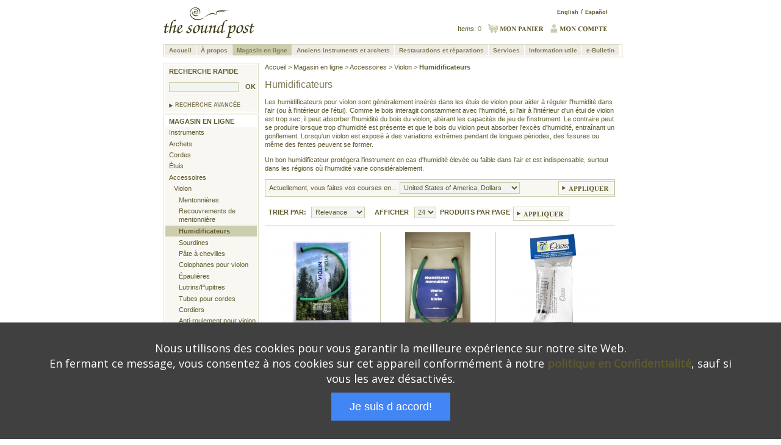

--- FILE ---
content_type: text/html; charset=utf-8
request_url: https://www.thesoundpost.com/fr/store/accessories/violin/humidifiers
body_size: 6972
content:
<!DOCTYPE html PUBLIC "-//W3C//DTD XHTML 1.0 Strict//EN" "http://www.w3.org/TR/xhtml1/DTD/xhtml1-strict.dtd">
<html xmlns="http://www.w3.org/1999/xhtml" lang="fr" xml:lang="fr">

  <head>
<meta http-equiv="Content-Type" content="text/html; charset=utf-8" />
    <title>Humidificateurs</title>
    <meta http-equiv="Content-Type" content="text/html; charset=utf-8" />
<meta name="description" content="Our selection of violin humidifiers.  Shop for Humiditrak, Humitron, Oasis Humigels, Paganini and Planet Wave Humidifiers, Stretto bags and humidifiers. " />
<link rel="publisher" href="https://plus.google.com/102168351854550890663"/>
<meta property ="fb:admins" content="148917671839299"/><meta property ="og:title" content="Humidificateurs"/><meta property ="og:type" content="website"/><meta property ="og:url" content="https://www.thesoundpost.com/fr/store/accessories/violin/humidifiers"/><meta property ="og:site_name" content="The Sound Post"/><meta property ="og:description" content="Our selection of violin humidifiers.  Shop for Humiditrak, Humitron, Oasis Humigels, Paganini and Planet Wave Humidifiers, Stretto bags and humidifiers. "/>
<meta name="viewport" content="width=device-width, initial-scale=1"/>
<meta name="msapplication-config" content="none"/>
<meta name="robots" content="noodp"/>
<link rel="alternate"  hreflang="x-default" href="https://www.thesoundpost.com/en/store/accessories/violin/humidifiers"/><link rel="alternate" hreflang="es" href="https://www.thesoundpost.com/es/store/accessories/violin/humidifiers"/><link rel="alternate" hreflang="fr" href="https://www.thesoundpost.com/fr/store/accessories/violin/humidifiers"/>
<link rel="canonical" href="https://www.thesoundpost.com/fr/store/accessories/violin/humidifiers"/>
<meta name="viewport" content="width=device-width, initial-scale=1"/>
    <link href="/sites/default/themes/tsp_theme/fr.min.css" rel="stylesheet"><style type="text/css" media="all">@import "/sites/default/modules/product/product.css";</style>
<style type="text/css" media="all">@import "/sites/default/modules/store/store.css";</style>
<style type="text/css" media="all">@import "/sites/default/modules/tsp/jquery.lightbox-0.5.css";</style>
<style type="text/css" media="all">@import "/sites/default/modules/tsp/tsp.css";</style>
<style type="text/css" media="all">@import "/modules/node/node.css";</style>
<style type="text/css" media="all">@import "/modules/system/defaults.css";</style>
<style type="text/css" media="all">@import "/modules/system/system.css";</style>
<style type="text/css" media="all">@import "/modules/user/user.css";</style>
<style type="text/css" media="all">@import "/sites/all/modules/cck/content.css";</style>
<style type="text/css" media="all">@import "/sites/all/modules/jdmenu/jdMenu.css";</style>
<style type="text/css" media="all">@import "/sites/soundpost/themes/tsp_theme/jdMenu.tsp.css";</style>
<style type="text/css" media="all">@import "/sites/all/modules/cck/fieldgroup.css";</style>
<style type="text/css" media="all">@import "/sites/default/themes/tsp_theme/style.css";</style>
    <script type="text/javascript" src="/misc/jquery.js"></script>
<script type="text/javascript" src="/misc/drupal.js"></script>
<script type="text/javascript" src="/sites/default/modules/store/store.js"></script>
<script type="text/javascript" src="/sites/default/modules/tsp/tsp.js"></script>
<script type="text/javascript" src="/sites/default/modules/tsp/jquery.lightbox-0.5.js"></script>
<script type="text/javascript" src="/sites/default/modules/tsp/tsp-configure-lightbox.js"></script>
<script type="text/javascript" src="/sites/default/modules/tsp/jquery.cycle.js"></script>
<script type="text/javascript" src="/sites/all/modules/jdmenu/jquery.bgiframe.js"></script>
<script type="text/javascript" src="/sites/all/modules/jdmenu/jquery.dimensions.js"></script>
<script type="text/javascript" src="/sites/all/modules/jdmenu/jquery.jdMenu.js"></script>
<script type="text/javascript" src="/sites/all/modules/jdmenu/jdmenu.js"></script>
<script type="text/javascript" src="/sites/all/modules/jquery_update/compat-1.0.js"></script>
<script type="text/javascript" src="/sites/all/modules/jquery_update/collapse-fix.js"></script>
<script type="text/javascript">Drupal.extend({ settings: { "googleanalytics": { "trackOutgoing": 1, "trackMailto": 1, "trackDownload": 1, "trackDownloadExtensions": "7z|aac|avi|csv|doc|exe|flv|gif|gz|jpe?g|js|mp(3|4|e?g)|mov|pdf|phps|png|ppt|rar|sit|tar|torrent|txt|wma|wmv|xls|xml|zip", "LegacyVersion": 0 } } });</script>
    <script type="text/javascript"> </script>
	<!-- Google tag (gtag.js) -->
	<script async src="https://www.googletagmanager.com/gtag/js?id=G-TKNG0L40CC"></script>
	<script>
  		window.dataLayer = window.dataLayer || [];
  		function gtag(){dataLayer.push(arguments);}
  		gtag('js', new Date());
		
  		gtag('config', 'G-TKNG0L40CC');
	</script>    
  </head>
  <body>
    <div id="eptemplate">   
    
      <div id="epheader">

        <a href="/fr"><img src="/files/tsp_theme_logo.gif" width="150" height="50" alt="The Sound Post" /></a>        

         <ul id="eplangnav"><li class="first"><a href="/en/store/accessories/violin/humidifiers">English</a></li><li><a href="/es/store/accessories/violin/humidifiers">Español</a></li></ul>
        <ul id="epmynav">
        <li>Items: <span>0</span></li>
        
                    <li><a href="/fr/order/cart"><img src="/files/images/fr/my_cart.gif" width="71" height="14" alt="Mon Panier" /></a></li>
          <li><a href="/fr/user/login"><img src="/files/images/fr/my_account.gif" width="90" height="14" alt="Mon Compte" /></a></li>
        </ul>

      </div><!-- end epheader -->

      <!-- drop-down header navigation -->
      <div id="block-jdmenu-1" class="block
block-jdmenu">

  <div class="content">
      <ul class="jd_menu jd_menu_drupal">
<li><a href="/">Accueil</a>
</li>
<li><a href="/fr/about">À propos</a>

<ul>
<li><a href="/fr/about/heritage">Notre héritage</a></li>
<li><a href="/fr/about/staff">Notre équipe</a></li>
<li><a href="/fr/about/location-hours">Emplacement &amp; heures d&#039;ouverture </a></li>
<li><a href="/fr/about/low-price">Notre garantie du plus bas prix </a></li>
<li><a href="/fr/about/employment">Offres d&#039;emploi </a></li>
<li><a href="/fr/about/ottawa">Notre atelier - Ottawa</a></li>

</ul>
</li>
<li class="active"><a href="/fr/store">Magasin en ligne</a>

<ul>
<li><a href="/fr/store/instruments">Instruments</a></li>
<li><a href="/fr/store/bows">Archets</a></li>
<li><a href="/fr/store/strings">Cordes </a></li>
<li><a href="/fr/store/cases">Étuis</a></li>
<li><a href="/fr/store/accessories">Accessoires </a></li>
<li><a href="/fr/store/sheet-music">Partitions</a></li>
<li><a href="/fr/store/books">Livres </a></li>
<li><a href="/fr/store/early-childhood-music">Musique pour la petite-enfance</a></li>
<li><a href="/fr/store/cds-dvds-and-video">CD, DVD &amp; Vidéos</a></li>
<li><a href="/fr/store/giftshop">Jeux &amp; Cadeaux</a></li>

</ul>
</li>
<li><a href="/fr/fine">Anciens instruments et archets</a>

<ul>
<li><a href="/fr/fine/instruments/violins">Violons </a></li>
<li><a href="/fr/fine/instruments/violas">Altos</a></li>
<li><a href="/fr/fine/instruments/cellos">Violoncelles</a></li>
<li><a href="/fr/fine/instruments/basses">Contrebasses </a></li>
<li><a href="/fr/fine/bows/violin">Archets de violon</a></li>
<li><a href="/fr/fine/bows/viola">Archets d&#039;alto</a></li>
<li><a href="/fr/fine/bows/cello">Archets de violoncelle</a></li>
<li><a href="/fr/fine/bows/bass">Archets de contrebasse</a></li>

</ul>
</li>
<li><a href="/fr/repair">Restaurations et réparations</a>

<ul>
<li><a href="/fr/repair/instrument">Restauration et réparation </a>
<ul>
<li><a href="/fr/repair/instrument/case/cello">Étude de cas: violoncelle de Schoenbach </a></li>

</ul>
</li>
<li><a href="/fr/repair/bow">Réparations et reméchages d&#039;archet </a>
<ul>
<li><a href="/fr/repair/bow/case/ouchard">Étude de cas: Archet de violon Ouchard </a></li>
<li><a href="/fr/repair/bow/case/ouchard">Étude de cas: Archet de violon Ouchard </a></li>

</ul>
</li>

</ul>
</li>
<li><a href="/fr/services">Services</a>

<ul>
<li><a href="/fr/services/rentals">Location d’instruments </a>
<ul>
<li><a href="/fr/services/rentals/violin-rentals">Locations de violons </a></li>
<li><a href="/fr/services/rentals/viola">Locations d&#039;altos </a></li>
<li><a href="/fr/services/rentals/cello">Locations de violoncelles </a></li>
<li><a href="/fr/services/rentals/bass">Locations de contrebasses </a></li>
<li><a href="/fr/services/rentals/faq">Questions Fréquemment Posées</a></li>
<li><a href="/fr/services/rentals/canada">Locations à travers le Canada</a></li>
<li><a href="/fr/services/rentals/insurance">Assurances</a></li>

</ul>
</li>
<li><a href="/fr/services/laboratory">Laboratoire de cordes </a></li>
<li><a href="/fr/services/appraisals">Services d&#039;évaluation</a></li>
<li><a href="/fr/services/consignment">Vente d&#039;instruments en dépôt </a></li>
<li><a href="/fr/services/trade">Nos politiques d&#039;échange </a></li>
<li><a href="/fr/services/loans">Recherche d&#039;instrument </a></li>
<li><a href="/fr/services/delivery">Services de livraison </a></li>

</ul>
</li>
<li><a href="/fr/info">Information utile</a>

<ul>
<li><a href="/fr/info/teacher">Listes de professeurs </a></li>
<li><a href="/fr/info/events">Événements </a></li>
<li><a href="/fr/info/string-charts">Tableaux d&#039;identification des cordes</a></li>
<li><a href="/fr/info/useful-links">Liens </a></li>
<li><a href="/fr/info/violin-care">Guide pratique pour l&#039;entretien des instruments à cordes et des archets </a></li>
<li><a href="/fr/info/instrument-sizing">Guide pour choisir la taille de l’instrument </a></li>

</ul>
</li>
<li><a href="/fr/newsletter">e-Bulletin</a>
</li>
</ul>
    </div>
</div>

      
      <div id="epcontent">

        	<div id="epsidebar">
	   <div id="block-product-0" class="block
block-product">

  <div class="content">
      <div id="quick_search">
<form action="/fr/store/accessories/violin/humidifiers"  accept-charset="UTF-8" method="post" id="product-quick-search-form">
<div><h4>Recherche Rapide</h4>

<div class="form-item" id="edit-keyword-wrapper">
 <input type="text" maxlength="128" name="keyword" id="edit-keyword"  size="15" value="" class="form-text" />
</div>

<input type="submit" name="op" id="edit-go" value="Ok"  class="form-submit" />


<p>&nbsp;&nbsp;&nbsp;&nbsp;&nbsp;&nbsp;</p>
    	  <p class="advanced"> 
      	<a href="/fr/product/search">Recherche Avancée</a>
      	</p><input type="hidden" name="form_id" id="edit-product-quick-search-form" value="product_quick_search_form"  />

</div></form>
</div>    </div>
</div>
<div id="block-store-0" class="block
block-store">

  <div class="content">
      <div class="epsecondarynav"><ul><li><a href="/fr/store">Magasin en ligne</a><ul>
<li><a href="/fr/store/instruments">Instruments</a></li>
<li><a href="/fr/store/bows">Archets</a></li>
<li><a href="/fr/store/strings">Cordes</a></li>
<li><a href="/fr/store/cases">Étuis</a></li>
<li><a href="/fr/store/accessories">Accessoires</a></li>
<ul>
<li><a href="/fr/store/accessories/violin">Violon</a></li>
<ul>
<li><a href="/fr/store/accessories/violin/chinrests">Mentonni&egrave;res</a></li>
<li><a href="/fr/store/accessories/violin/chinrest-covers">Recouvrements de mentonni&egrave;re</a></li>
<li class="here"><a href="/fr/store/accessories/violin/humidifiers" class="here">Humidificateurs</a></li>
<li><a href="/fr/store/accessories/violin/mutes">Sourdines</a></li>
<li><a href="/fr/store/accessories/violin/peg-dope">Pâte à chevilles</a></li>
<li><a href="/fr/store/accessories/violin/rosin">Colophanes pour violon</a></li>
<li><a href="/fr/store/accessories/violin/shoulder-rests">Épaulières</a></li>
<li><a href="/fr/store/accessories/violin/stands">Lutrins/Pupitres</a></li>
<li><a href="/fr/store/accessories/violin/string-tube">Tubes pour cordes</a></li>
<li><a href="/fr/store/accessories/violin/tailpieces">Cordiers</a></li>
<li><a href="/fr/store/accessories/violin/wolf-eliminators">Anti-roulement pour violon</a></li>
<li><a href="/fr/store/accessories/violin/miscellaneous">Violon - Divers</a></li>
</ul>
<li><a href="/fr/store/accessories/viola">Alto</a></li>
<li><a href="/fr/store/accessories/cello">Violoncelle</a></li>
<li><a href="/fr/store/accessories/bass">Contrebasse</a></li>
<li><a href="/fr/store/accessories/cleaner-polish-oil">Produits pour polir/nettoyer</a></li>
<li><a href="/fr/store/accessories/metronomes-and-tuning-aids">M&eacute;tronomes &amp; accordeurs</a></li>
<li><a href="/fr/store/accessories/music-stands">Lutrins/Pupitres</a></li>
<li><a href="/fr/store/accessories/instrument-stands">Instrument Stands</a></li>
<li><a href="/fr/store/accessories/miscellaneous">Divers</a></li>
</ul>
<li><a href="/fr/store/sheet-music">Partitions</a></li>
<li><a href="/fr/store/books">Livres</a></li>
<li><a href="/fr/store/french">French Books/SheetMusic</a></li>
<li><a href="/fr/store/early-childhood-music">Musique pour la petite-enfance</a></li>
<li><a href="/fr/store/cds-dvds-and-video">CD, DVD & Vidéos</a></li>
<li><a href="/fr/store/giftshop">Jeux & Cadeaux</a></li>
<li><a href="/fr/store/suzuki">Matériaux Suzuki</a></li>
<li><a href="/fr/store/clearance"><div class='red_sale'>Liquidation</div></a></li>
<li><a href="/fr/store/new">Nouveaux produits</a></li>
</ul>
</li></ul></div>    </div>
</div>
	   	   
	</div><!-- end epsidebar -->
        
	           <div id="epmain">
        
                <script type="application/ld+json">
				{
  					"@context": "http://schema.org",
  					"@type": "BreadcrumbList",
  					"itemListElement": [{
					"@type": "ListItem","position": 1,"item": {"@id": "https://www.thesoundpost.com/fr/","name": "Accueil"}},{
					"@type": "ListItem","position": 2,"item": {"@id": "https://www.thesoundpost.com/fr/store","name": "Magasin en ligne"}},{
					"@type": "ListItem","position": 3,"item": {"@id": "https://www.thesoundpost.com/fr/store/accessories","name": "Accessoires"}},{
					"@type": "ListItem","position": 4,"item": {"@id": "https://www.thesoundpost.com/fr/store/accessories/violin","name": "Violon"}},{
					"@type": "ListItem","position": 5,"item": {"@id": "https://www.thesoundpost.com/fr/store/accessories/violin/humidifiers","name": "Humidificateurs"}} ]}</script> <p id="epcrumbnav"><a href="/fr/">Accueil</a> &gt; <a href="/fr/store">Magasin en ligne</a> &gt; <a href="/fr/store/accessories">Accessoires</a> &gt; <a href="/fr/store/accessories/violin">Violon</a> &gt; <a href="/fr/store/accessories/violin/humidifiers" class="here">Humidificateurs</a></p><h1>Humidificateurs</h1><div><p><p>Les humidificateurs pour violon sont généralement insérés dans les étuis de violon pour aider à réguler l'humidité dans l'air (ou à l'intérieur de l'étui). Comme le bois interagit constamment avec l'humidité, si l'air à l'intérieur d'un étui de violon est trop sec, il peut absorber l'humidité du bois du violon, altérant les capacités de jeu de l'instrument. Le contraire peut se produire lorsque trop d'humidité est présente et que le bois du violon peut absorber l'excès d'humidité, entraînant un gonflement. Lorsqu'un violon est exposé à des variations extrêmes pendant de longues périodes, des fissures ou même des fentes peuvent se former.</p>

<p>Un bon humidificateur protégera l'instrument en cas d'humidité élevée ou faible dans l'air et est indispensable, surtout dans les régions où l'humidité varie considérablement.</p></p></div>
      <div class="simple_box">
      <form id="product-currency-form" action="/fr/product/currency"><label for='currency'>Actuellement, vous faites vos courses en...</label><select id='currency' name='currency' class='hideme'><option value="ARS">Argentina, Peso</option><option value="AUD">Australia, Dollar</option><option value="BRL">Brazil, Real</option><option value="CAD">Canada, Dollars</option><option value="CLP">Chile, Peso</option><option value="CNY">China, Yuan Renminbi</option><option value="CZK">Czech Republic, Koruna</option><option value="DKK">Denmark, Krone</option><option value="HKD">Hong Kong, Dollar</option><option value="HUF">Hungary, Forint</option><option value="INR">India, Rupee</option><option value="ILS">Israel, New Shekel</option><option value="JPY">Japan, Yen</option><option value="EUR">Les pays membres Euro, Euro</option><option value="MXN">Mexico, Peso</option><option value="NZD">New Zealand, Dollar</option><option value="NOK">Norway, Krone</option><option value="PAB">Panama, Balboa</option><option value="PEN">Peru, Nuevo Sol</option><option value="PLN">Poland, Zloty</option><option value="SGD">Singapore, Dollar</option><option value="ZAR">South Africa, Rand</option><option value="KRW">South Korea, Won</option><option value="SEK">Sweden, Krona</option><option value="CHF">Switzerland, Franc</option><option value="TWD">Taiwan, New Dollar</option><option value="TRY">Turkey, New Lira</option><option value="GBP">United Kingdom, Pounds</option><option value="USD" selected>United States of America, Dollars</option><option value="UYU">Uruguay, Peso</option>
      </select>
      <input type='hidden' name='go_back_url' value='store/accessories/violin/humidifiers' class="hidden"/>
      <label for='curr-apply'>
      <input id='curr-apply' type='image' src='/files/images/fr/btn_apply.gif' class='form-submit' />
      </label>
      
      </form>
      </div><p><div id='sort_form'>       
       <form id='sort-form' method='get' action='/fr/store/accessories/violin/humidifiers'>
       <p>
       <label for='sort_by'>Trier Par:</label> 
       <select id='sort_by' name='sort_by' class='hideme'><option value='name' >Nom</option><option value='code' >Item #</option><option value='price' >Prix</option><option value='relevance' selected>Relevance</option></select>
       </p>
       
       <p>
       <label for='display'>Afficher</label> 
       <select id='display' name='display' class='hideme'><option value='6' >6</option><option value='12' >12</option><option value='18' >18</option><option value='24' selected>24</option><option value='30' >30</option></select>Produits par page
       </p>
       
       <p>
       <label for='sort_submit'>
	   <input name='keywords' type='hidden' value=''>
       <input name='submitted' type='hidden' value='1' />
       <input type='image' src='/files/images/fr/btn_apply.gif' class='form-submit' />
       </label>
       </p>
       </form>
       
       <p class='pager_links pager_links_top'>
       </p>
       </div>
       <div class='product_row'>
          <dl >
          <dt> 
          <a href='/fr/store/accessories/viola/humidifiers/gewa-violin-viola-humidifier'>
          <img src='/files/images/product_thumb_1_D104.jpg' alt='Gewa Violin-Viola Humidifier' title='Gewa Violin-Viola Humidifier'  />
          </a> 
          
          <a href='/fr/store/accessories/viola/humidifiers/gewa-violin-viola-humidifier' class='product'>          
          <strong>Gewa Violin-Viola Humidifier</strong>
          </a>
          </dt>
          <dd class='desc'>
          </dd><dd><ul></ul></dd><dd><div> <strong>Prix:</strong> 11.91 USD</div></dd></dl>
          <dl class='middle'>
          <dt> 
          <a href='/fr/store/accessories/viola/humidifiers/humidificateur-humitron-pour-violon-alto'>
          <img src='/files/images/product_thumb_1_D103.jpg' alt='Humidificateur Humitron pour violon/alto' title='Humidificateur Humitron pour violon/alto'  />
          </a> 
          
          <a href='/fr/store/accessories/viola/humidifiers/humidificateur-humitron-pour-violon-alto' class='product'>          
          <strong>Humidificateur Humitron pour violon/alto</strong>
          </a>
          </dt>
          <dd class='desc'>
          </dd><dd><ul></ul></dd><dd><div> <strong>Prix:</strong> 8.93 USD</div></dd></dl>
          <dl >
          <dt> 
          <a href='/fr/store/accessories/cello/humidifiers/trousse-the-remplacement-oasis-humigel'>
          <img src='/files/images/product_thumb_1_DO50R.jpg' alt='Trousse the remplacement Oasis Humigel' title='Trousse the remplacement Oasis Humigel'  />
          </a> 
          
          <a href='/fr/store/accessories/cello/humidifiers/trousse-the-remplacement-oasis-humigel' class='product'>          
          <strong>Trousse the remplacement Oasis Humigel</strong>
          </a>
          </dt>
          <dd class='desc'>
          </dd><dd><ul></ul></dd><dd><div> <strong>Prix:</strong> 8.18 USD</div></dd></dl></div><div class='product_row'>
          <dl >
          <dt> 
          <a href='/fr/store/accessories/cello/humidifiers/humidificateur-pour-etui-oasis-plus'>
          <img src='/files/images/product_thumb_1_DO50.jpg' alt='Humidificateur pour étui Oasis Plus' title='Humidificateur pour étui Oasis Plus'  />
          </a> 
          
          <a href='/fr/store/accessories/cello/humidifiers/humidificateur-pour-etui-oasis-plus' class='product'>          
          <strong>Humidificateur pour étui Oasis Plus</strong>
          </a>
          </dt>
          <dd class='desc'>
          </dd><dd><ul></ul></dd><dd><div> <strong>Prix:</strong> 17.89 USD</div></dd></dl>
          <dl class='middle'>
          <dt> 
          <a href='/fr/store/accessories/violin/humidifiers/humidificateur-paganini-pour-violon'>
          <img src='/files/images/product_thumb_1_D101.jpg' alt='Humidificateur Paganini pour violon' title='Humidificateur Paganini pour violon'  />
          </a> 
          
          <a href='/fr/store/accessories/violin/humidifiers/humidificateur-paganini-pour-violon' class='product'>          
          <strong>Humidificateur Paganini pour violon</strong>
          </a>
          </dt>
          <dd class='desc'>
          </dd><dd><ul></ul></dd><dd><div> <strong>Prix:</strong> 9.67 USD</div></dd></dl>
          <dl >
          <dt> 
          <a href='/fr/store/accessories/viola/humidifiers/petit-humidificateur-planet-wave'>
          <img src='/files/images/product_thumb_1_D106.jpg' alt='Petit humidificateur Planet Wave' title='Petit humidificateur Planet Wave'  />
          </a> 
          
          <a href='/fr/store/accessories/viola/humidifiers/petit-humidificateur-planet-wave' class='product'>          
          <strong>Petit humidificateur Planet Wave</strong>
          </a>
          </dt>
          <dd class='desc'>Sûr, fiable et facile à utiliser.
          </dd><dd><ul></ul></dd><dd><div> <strong>Prix:</strong> 8.93 USD</div></dd></dl></div><div class='product_row'>
          <dl >
          <dt> 
          <a href='/fr/store/accessories/viola/humidifiers/sac-de-rechange-humidificateur-stretto-pour-violon-alto'>
          <img src='/files/images/product_thumb_1_DS1SB.jpg' alt='Sac de rechange Humidificateur Stretto pour violon/alto' title='Sac de rechange Humidificateur Stretto pour violon/alto'  />
          </a> 
          
          <a href='/fr/store/accessories/viola/humidifiers/sac-de-rechange-humidificateur-stretto-pour-violon-alto' class='product'>          
          <strong>Sac de rechange Humidificateur Stretto pour violon/alto</strong>
          </a>
          </dt>
          <dd class='desc'>
          </dd><dd><ul></ul></dd><dd><div> <strong>Prix:</strong> 2.43 USD</div></dd></dl>
          <dl class='middle'>
          <dt> 
          <a href='/fr/store/accessories/viola/humidifiers/humidificateur-stretto-pour-violon-et-alto'>
          <img src='/files/images/product_thumb_1_DS1.jpg' alt='Humidificateur Stretto pour violon et alto' title='Humidificateur Stretto pour violon et alto'  />
          </a> 
          
          <a href='/fr/store/accessories/viola/humidifiers/humidificateur-stretto-pour-violon-et-alto' class='product'>          
          <strong>Humidificateur Stretto pour violon et alto</strong>
          </a>
          </dt>
          <dd class='desc'>Humidificateur pour les instruments à cordes
          </dd><dd><ul></ul></dd><dd><div> <strong>Prix:</strong> 22.37 USD</div></dd></dl>
       </div>
       <p class='pager_links'></p>
	         </div><!-- end epmain -->
        
      </div><!-- end epcontent -->

      <div id="epfooter">      
        <div id="block-i18nblocks-2" class="block
block-i18nblocks">

  <div class="content">
      <div class="epsecondarynav">
      
<ul class="menu">
<li class="leaf first"><a href="/fr/contact" title="Contacts ">Contacts </a></li>
<li class="leaf"><a href="/fr/distributors" title="Distributeurs ">Distributeurs </a></li>
<li class="leaf"><a href="/fr/conditions" title="Conditions d&#039;utilisation ">Conditions d&#039;utilisation </a></li>
<li class="leaf"><a href="/fr/privacy" title="Sécurité ">Confidentialité &amp; Sécurité </a></li>
<li class="leaf"><a href="/fr/returns-and-refund-policy" title="Detours">Detours</a></li>
<li class="leaf last"><a href="/fr/shipping" title="Politique de livraison ">Politique de livraison </a></li>
</ul>
      <p id="epsidebar-bottom"> </p>
    </div>
    </div>
</div>

<p>Appellez sans frais: 1-800-363-1512&nbsp;&nbsp;</p>      </div><!-- end epfooter -->
	  <br/><div><img src="/files/images/netsol-site-seal.jpg" border="0" height="50" alt="Network Solutions Seal"/>
	    <img src="/files/images/visa-mastercard.jpg" alt="Credit Cards" height="50" style="border: 0px;">
	    
	    </div>
	  <div>
	  		<p><script src='/misc/cookie_load_fr.js' async></script></p>	  </div>   	    
	    
      <script type="text/javascript" src="/sites/all/modules/google_analytics/googleanalytics.js"></script>
<script type="text/javascript">var gaJsHost = (("https:" == document.location.protocol) ? "https://ssl." : "http://www.");document.write(unescape("%3Cscript src='" + gaJsHost + "google-analytics.com/ga.js' type='text/javascript'%3E%3C/script%3E"));</script>
<script type="text/javascript">var pageTracker = _gat._getTracker("UA-6885403-1");pageTracker._trackPageview();</script>

    
    </div><!-- end eptemplate -->

  </body>

</html>
